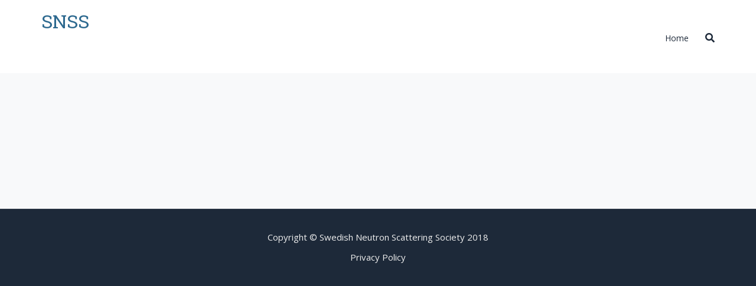

--- FILE ---
content_type: text/html; charset=UTF-8
request_url: https://snss.se/research/
body_size: 14930
content:
<!DOCTYPE html>
<html dir="ltr" lang="en-GB"
	prefix="og: https://ogp.me/ns#" >
<head>
<meta charset="UTF-8">
<meta name="viewport" content="width=device-width, initial-scale=1">
<link rel="profile" href="http://gmpg.org/xfn/11">

<script type="text/javascript" data-cookieconsent="ignore">
	window.dataLayer = window.dataLayer || [];

	function gtag() {
		dataLayer.push(arguments);
	}

	gtag("consent", "default", {
		ad_personalization: "denied",
		ad_storage: "denied",
		ad_user_data: "denied",
		analytics_storage: "denied",
		functionality_storage: "denied",
		personalization_storage: "denied",
		security_storage: "granted",
		wait_for_update: 500,
	});
	gtag("set", "ads_data_redaction", true);
	</script>
<script type="text/javascript"
		id="Cookiebot"
		src="https://consent.cookiebot.com/uc.js"
		data-implementation="wp"
		data-cbid="46f9de3b-0e56-4d2a-8111-c9d09c6dc985"
							data-blockingmode="auto"
	></script>
<title>Research - SNSS</title>

		<!-- All in One SEO 4.3.0 - aioseo.com -->
		<meta name="robots" content="max-image-preview:large" />
		<link rel="canonical" href="https://snss.se/research/" />
		<meta name="generator" content="All in One SEO (AIOSEO) 4.3.0 " />
		<meta property="og:locale" content="en_GB" />
		<meta property="og:site_name" content="SNSS - Website of the Swedish Neutron Scattering Society" />
		<meta property="og:type" content="article" />
		<meta property="og:title" content="Research - SNSS" />
		<meta property="og:url" content="https://snss.se/research/" />
		<meta property="article:published_time" content="2020-11-15T19:04:37+00:00" />
		<meta property="article:modified_time" content="2020-11-15T19:04:38+00:00" />
		<meta name="twitter:card" content="summary_large_image" />
		<meta name="twitter:title" content="Research - SNSS" />
		<script type="application/ld+json" class="aioseo-schema">
			{"@context":"https:\/\/schema.org","@graph":[{"@type":"BreadcrumbList","@id":"https:\/\/snss.se\/research\/#breadcrumblist","itemListElement":[{"@type":"ListItem","@id":"https:\/\/snss.se\/#listItem","position":1,"item":{"@type":"WebPage","@id":"https:\/\/snss.se\/","name":"Home","description":"In neutron scattering experiments, neutrons are fired at a nuclei of atoms in molecules and materials. When the uncharged particles collide with the sample material, they change direction \u2013 they scatter. This gives unique information on structure and dynamics of molecules and materials. Read more","url":"https:\/\/snss.se\/"},"nextItem":"https:\/\/snss.se\/research\/#listItem"},{"@type":"ListItem","@id":"https:\/\/snss.se\/research\/#listItem","position":2,"item":{"@type":"WebPage","@id":"https:\/\/snss.se\/research\/","name":"Research","url":"https:\/\/snss.se\/research\/"},"previousItem":"https:\/\/snss.se\/#listItem"}]},{"@type":"Organization","@id":"https:\/\/snss.se\/#organization","name":"SNSS","url":"https:\/\/snss.se\/"},{"@type":"WebPage","@id":"https:\/\/snss.se\/research\/#webpage","url":"https:\/\/snss.se\/research\/","name":"Research - SNSS","inLanguage":"en-GB","isPartOf":{"@id":"https:\/\/snss.se\/#website"},"breadcrumb":{"@id":"https:\/\/snss.se\/research\/#breadcrumblist"},"datePublished":"2020-11-15T19:04:37+01:00","dateModified":"2020-11-15T19:04:38+01:00"},{"@type":"WebSite","@id":"https:\/\/snss.se\/#website","url":"https:\/\/snss.se\/","name":"SNSS","description":"Website of the Swedish Neutron Scattering Society","inLanguage":"en-GB","publisher":{"@id":"https:\/\/snss.se\/#organization"}}]}
		</script>
		<!-- All in One SEO -->

<link rel='dns-prefetch' href='//fonts.googleapis.com' />
<link rel='dns-prefetch' href='//use.fontawesome.com' />
<link rel="alternate" type="application/rss+xml" title="SNSS &raquo; Feed" href="https://snss.se/feed/" />
<link rel="alternate" type="application/rss+xml" title="SNSS &raquo; Comments Feed" href="https://snss.se/comments/feed/" />
		<!-- This site uses the Google Analytics by MonsterInsights plugin v9.11.1 - Using Analytics tracking - https://www.monsterinsights.com/ -->
							<script src="//www.googletagmanager.com/gtag/js?id=G-5ZWVCTSPYQ"  data-cfasync="false" data-wpfc-render="false" type="text/javascript" async></script>
			<script data-cfasync="false" data-wpfc-render="false" type="text/javascript">
				var mi_version = '9.11.1';
				var mi_track_user = true;
				var mi_no_track_reason = '';
								var MonsterInsightsDefaultLocations = {"page_location":"https:\/\/snss.se\/research\/"};
								if ( typeof MonsterInsightsPrivacyGuardFilter === 'function' ) {
					var MonsterInsightsLocations = (typeof MonsterInsightsExcludeQuery === 'object') ? MonsterInsightsPrivacyGuardFilter( MonsterInsightsExcludeQuery ) : MonsterInsightsPrivacyGuardFilter( MonsterInsightsDefaultLocations );
				} else {
					var MonsterInsightsLocations = (typeof MonsterInsightsExcludeQuery === 'object') ? MonsterInsightsExcludeQuery : MonsterInsightsDefaultLocations;
				}

								var disableStrs = [
										'ga-disable-G-5ZWVCTSPYQ',
									];

				/* Function to detect opted out users */
				function __gtagTrackerIsOptedOut() {
					for (var index = 0; index < disableStrs.length; index++) {
						if (document.cookie.indexOf(disableStrs[index] + '=true') > -1) {
							return true;
						}
					}

					return false;
				}

				/* Disable tracking if the opt-out cookie exists. */
				if (__gtagTrackerIsOptedOut()) {
					for (var index = 0; index < disableStrs.length; index++) {
						window[disableStrs[index]] = true;
					}
				}

				/* Opt-out function */
				function __gtagTrackerOptout() {
					for (var index = 0; index < disableStrs.length; index++) {
						document.cookie = disableStrs[index] + '=true; expires=Thu, 31 Dec 2099 23:59:59 UTC; path=/';
						window[disableStrs[index]] = true;
					}
				}

				if ('undefined' === typeof gaOptout) {
					function gaOptout() {
						__gtagTrackerOptout();
					}
				}
								window.dataLayer = window.dataLayer || [];

				window.MonsterInsightsDualTracker = {
					helpers: {},
					trackers: {},
				};
				if (mi_track_user) {
					function __gtagDataLayer() {
						dataLayer.push(arguments);
					}

					function __gtagTracker(type, name, parameters) {
						if (!parameters) {
							parameters = {};
						}

						if (parameters.send_to) {
							__gtagDataLayer.apply(null, arguments);
							return;
						}

						if (type === 'event') {
														parameters.send_to = monsterinsights_frontend.v4_id;
							var hookName = name;
							if (typeof parameters['event_category'] !== 'undefined') {
								hookName = parameters['event_category'] + ':' + name;
							}

							if (typeof MonsterInsightsDualTracker.trackers[hookName] !== 'undefined') {
								MonsterInsightsDualTracker.trackers[hookName](parameters);
							} else {
								__gtagDataLayer('event', name, parameters);
							}
							
						} else {
							__gtagDataLayer.apply(null, arguments);
						}
					}

					__gtagTracker('js', new Date());
					__gtagTracker('set', {
						'developer_id.dZGIzZG': true,
											});
					if ( MonsterInsightsLocations.page_location ) {
						__gtagTracker('set', MonsterInsightsLocations);
					}
										__gtagTracker('config', 'G-5ZWVCTSPYQ', {"forceSSL":"true","link_attribution":"true"} );
										window.gtag = __gtagTracker;										(function () {
						/* https://developers.google.com/analytics/devguides/collection/analyticsjs/ */
						/* ga and __gaTracker compatibility shim. */
						var noopfn = function () {
							return null;
						};
						var newtracker = function () {
							return new Tracker();
						};
						var Tracker = function () {
							return null;
						};
						var p = Tracker.prototype;
						p.get = noopfn;
						p.set = noopfn;
						p.send = function () {
							var args = Array.prototype.slice.call(arguments);
							args.unshift('send');
							__gaTracker.apply(null, args);
						};
						var __gaTracker = function () {
							var len = arguments.length;
							if (len === 0) {
								return;
							}
							var f = arguments[len - 1];
							if (typeof f !== 'object' || f === null || typeof f.hitCallback !== 'function') {
								if ('send' === arguments[0]) {
									var hitConverted, hitObject = false, action;
									if ('event' === arguments[1]) {
										if ('undefined' !== typeof arguments[3]) {
											hitObject = {
												'eventAction': arguments[3],
												'eventCategory': arguments[2],
												'eventLabel': arguments[4],
												'value': arguments[5] ? arguments[5] : 1,
											}
										}
									}
									if ('pageview' === arguments[1]) {
										if ('undefined' !== typeof arguments[2]) {
											hitObject = {
												'eventAction': 'page_view',
												'page_path': arguments[2],
											}
										}
									}
									if (typeof arguments[2] === 'object') {
										hitObject = arguments[2];
									}
									if (typeof arguments[5] === 'object') {
										Object.assign(hitObject, arguments[5]);
									}
									if ('undefined' !== typeof arguments[1].hitType) {
										hitObject = arguments[1];
										if ('pageview' === hitObject.hitType) {
											hitObject.eventAction = 'page_view';
										}
									}
									if (hitObject) {
										action = 'timing' === arguments[1].hitType ? 'timing_complete' : hitObject.eventAction;
										hitConverted = mapArgs(hitObject);
										__gtagTracker('event', action, hitConverted);
									}
								}
								return;
							}

							function mapArgs(args) {
								var arg, hit = {};
								var gaMap = {
									'eventCategory': 'event_category',
									'eventAction': 'event_action',
									'eventLabel': 'event_label',
									'eventValue': 'event_value',
									'nonInteraction': 'non_interaction',
									'timingCategory': 'event_category',
									'timingVar': 'name',
									'timingValue': 'value',
									'timingLabel': 'event_label',
									'page': 'page_path',
									'location': 'page_location',
									'title': 'page_title',
									'referrer' : 'page_referrer',
								};
								for (arg in args) {
																		if (!(!args.hasOwnProperty(arg) || !gaMap.hasOwnProperty(arg))) {
										hit[gaMap[arg]] = args[arg];
									} else {
										hit[arg] = args[arg];
									}
								}
								return hit;
							}

							try {
								f.hitCallback();
							} catch (ex) {
							}
						};
						__gaTracker.create = newtracker;
						__gaTracker.getByName = newtracker;
						__gaTracker.getAll = function () {
							return [];
						};
						__gaTracker.remove = noopfn;
						__gaTracker.loaded = true;
						window['__gaTracker'] = __gaTracker;
					})();
									} else {
										console.log("");
					(function () {
						function __gtagTracker() {
							return null;
						}

						window['__gtagTracker'] = __gtagTracker;
						window['gtag'] = __gtagTracker;
					})();
									}
			</script>
							<!-- / Google Analytics by MonsterInsights -->
		<script type="text/javascript">
window._wpemojiSettings = {"baseUrl":"https:\/\/s.w.org\/images\/core\/emoji\/14.0.0\/72x72\/","ext":".png","svgUrl":"https:\/\/s.w.org\/images\/core\/emoji\/14.0.0\/svg\/","svgExt":".svg","source":{"concatemoji":"https:\/\/snss.se\/wp-includes\/js\/wp-emoji-release.min.js?ver=6.1.9"}};
/*! This file is auto-generated */
!function(e,a,t){var n,r,o,i=a.createElement("canvas"),p=i.getContext&&i.getContext("2d");function s(e,t){var a=String.fromCharCode,e=(p.clearRect(0,0,i.width,i.height),p.fillText(a.apply(this,e),0,0),i.toDataURL());return p.clearRect(0,0,i.width,i.height),p.fillText(a.apply(this,t),0,0),e===i.toDataURL()}function c(e){var t=a.createElement("script");t.src=e,t.defer=t.type="text/javascript",a.getElementsByTagName("head")[0].appendChild(t)}for(o=Array("flag","emoji"),t.supports={everything:!0,everythingExceptFlag:!0},r=0;r<o.length;r++)t.supports[o[r]]=function(e){if(p&&p.fillText)switch(p.textBaseline="top",p.font="600 32px Arial",e){case"flag":return s([127987,65039,8205,9895,65039],[127987,65039,8203,9895,65039])?!1:!s([55356,56826,55356,56819],[55356,56826,8203,55356,56819])&&!s([55356,57332,56128,56423,56128,56418,56128,56421,56128,56430,56128,56423,56128,56447],[55356,57332,8203,56128,56423,8203,56128,56418,8203,56128,56421,8203,56128,56430,8203,56128,56423,8203,56128,56447]);case"emoji":return!s([129777,127995,8205,129778,127999],[129777,127995,8203,129778,127999])}return!1}(o[r]),t.supports.everything=t.supports.everything&&t.supports[o[r]],"flag"!==o[r]&&(t.supports.everythingExceptFlag=t.supports.everythingExceptFlag&&t.supports[o[r]]);t.supports.everythingExceptFlag=t.supports.everythingExceptFlag&&!t.supports.flag,t.DOMReady=!1,t.readyCallback=function(){t.DOMReady=!0},t.supports.everything||(n=function(){t.readyCallback()},a.addEventListener?(a.addEventListener("DOMContentLoaded",n,!1),e.addEventListener("load",n,!1)):(e.attachEvent("onload",n),a.attachEvent("onreadystatechange",function(){"complete"===a.readyState&&t.readyCallback()})),(e=t.source||{}).concatemoji?c(e.concatemoji):e.wpemoji&&e.twemoji&&(c(e.twemoji),c(e.wpemoji)))}(window,document,window._wpemojiSettings);
</script>
<style type="text/css">
img.wp-smiley,
img.emoji {
	display: inline !important;
	border: none !important;
	box-shadow: none !important;
	height: 1em !important;
	width: 1em !important;
	margin: 0 0.07em !important;
	vertical-align: -0.1em !important;
	background: none !important;
	padding: 0 !important;
}
</style>
	<link rel='stylesheet' id='meteorite-bootstrap-css' href='https://usercontent.one/wp/snss.se/wp-content/themes/meteorite/assets/bootstrap/bootstrap.min.css?ver=1' type='text/css' media='all' />
<link rel='stylesheet' id='wp-block-library-css' href='https://snss.se/wp-includes/css/dist/block-library/style.min.css?ver=6.1.9' type='text/css' media='all' />
<link rel='stylesheet' id='nk-awb-css' href='https://usercontent.one/wp/snss.se/wp-content/plugins/advanced-backgrounds/assets/awb/awb.min.css?ver=1.10.0' type='text/css' media='all' />
<link rel='stylesheet' id='classic-theme-styles-css' href='https://snss.se/wp-includes/css/classic-themes.min.css?ver=1' type='text/css' media='all' />
<style id='global-styles-inline-css' type='text/css'>
body{--wp--preset--color--black: #000000;--wp--preset--color--cyan-bluish-gray: #abb8c3;--wp--preset--color--white: #ffffff;--wp--preset--color--pale-pink: #f78da7;--wp--preset--color--vivid-red: #cf2e2e;--wp--preset--color--luminous-vivid-orange: #ff6900;--wp--preset--color--luminous-vivid-amber: #fcb900;--wp--preset--color--light-green-cyan: #7bdcb5;--wp--preset--color--vivid-green-cyan: #00d084;--wp--preset--color--pale-cyan-blue: #8ed1fc;--wp--preset--color--vivid-cyan-blue: #0693e3;--wp--preset--color--vivid-purple: #9b51e0;--wp--preset--gradient--vivid-cyan-blue-to-vivid-purple: linear-gradient(135deg,rgba(6,147,227,1) 0%,rgb(155,81,224) 100%);--wp--preset--gradient--light-green-cyan-to-vivid-green-cyan: linear-gradient(135deg,rgb(122,220,180) 0%,rgb(0,208,130) 100%);--wp--preset--gradient--luminous-vivid-amber-to-luminous-vivid-orange: linear-gradient(135deg,rgba(252,185,0,1) 0%,rgba(255,105,0,1) 100%);--wp--preset--gradient--luminous-vivid-orange-to-vivid-red: linear-gradient(135deg,rgba(255,105,0,1) 0%,rgb(207,46,46) 100%);--wp--preset--gradient--very-light-gray-to-cyan-bluish-gray: linear-gradient(135deg,rgb(238,238,238) 0%,rgb(169,184,195) 100%);--wp--preset--gradient--cool-to-warm-spectrum: linear-gradient(135deg,rgb(74,234,220) 0%,rgb(151,120,209) 20%,rgb(207,42,186) 40%,rgb(238,44,130) 60%,rgb(251,105,98) 80%,rgb(254,248,76) 100%);--wp--preset--gradient--blush-light-purple: linear-gradient(135deg,rgb(255,206,236) 0%,rgb(152,150,240) 100%);--wp--preset--gradient--blush-bordeaux: linear-gradient(135deg,rgb(254,205,165) 0%,rgb(254,45,45) 50%,rgb(107,0,62) 100%);--wp--preset--gradient--luminous-dusk: linear-gradient(135deg,rgb(255,203,112) 0%,rgb(199,81,192) 50%,rgb(65,88,208) 100%);--wp--preset--gradient--pale-ocean: linear-gradient(135deg,rgb(255,245,203) 0%,rgb(182,227,212) 50%,rgb(51,167,181) 100%);--wp--preset--gradient--electric-grass: linear-gradient(135deg,rgb(202,248,128) 0%,rgb(113,206,126) 100%);--wp--preset--gradient--midnight: linear-gradient(135deg,rgb(2,3,129) 0%,rgb(40,116,252) 100%);--wp--preset--duotone--dark-grayscale: url('#wp-duotone-dark-grayscale');--wp--preset--duotone--grayscale: url('#wp-duotone-grayscale');--wp--preset--duotone--purple-yellow: url('#wp-duotone-purple-yellow');--wp--preset--duotone--blue-red: url('#wp-duotone-blue-red');--wp--preset--duotone--midnight: url('#wp-duotone-midnight');--wp--preset--duotone--magenta-yellow: url('#wp-duotone-magenta-yellow');--wp--preset--duotone--purple-green: url('#wp-duotone-purple-green');--wp--preset--duotone--blue-orange: url('#wp-duotone-blue-orange');--wp--preset--font-size--small: 13px;--wp--preset--font-size--medium: 20px;--wp--preset--font-size--large: 36px;--wp--preset--font-size--x-large: 42px;--wp--preset--spacing--20: 0.44rem;--wp--preset--spacing--30: 0.67rem;--wp--preset--spacing--40: 1rem;--wp--preset--spacing--50: 1.5rem;--wp--preset--spacing--60: 2.25rem;--wp--preset--spacing--70: 3.38rem;--wp--preset--spacing--80: 5.06rem;}:where(.is-layout-flex){gap: 0.5em;}body .is-layout-flow > .alignleft{float: left;margin-inline-start: 0;margin-inline-end: 2em;}body .is-layout-flow > .alignright{float: right;margin-inline-start: 2em;margin-inline-end: 0;}body .is-layout-flow > .aligncenter{margin-left: auto !important;margin-right: auto !important;}body .is-layout-constrained > .alignleft{float: left;margin-inline-start: 0;margin-inline-end: 2em;}body .is-layout-constrained > .alignright{float: right;margin-inline-start: 2em;margin-inline-end: 0;}body .is-layout-constrained > .aligncenter{margin-left: auto !important;margin-right: auto !important;}body .is-layout-constrained > :where(:not(.alignleft):not(.alignright):not(.alignfull)){max-width: var(--wp--style--global--content-size);margin-left: auto !important;margin-right: auto !important;}body .is-layout-constrained > .alignwide{max-width: var(--wp--style--global--wide-size);}body .is-layout-flex{display: flex;}body .is-layout-flex{flex-wrap: wrap;align-items: center;}body .is-layout-flex > *{margin: 0;}:where(.wp-block-columns.is-layout-flex){gap: 2em;}.has-black-color{color: var(--wp--preset--color--black) !important;}.has-cyan-bluish-gray-color{color: var(--wp--preset--color--cyan-bluish-gray) !important;}.has-white-color{color: var(--wp--preset--color--white) !important;}.has-pale-pink-color{color: var(--wp--preset--color--pale-pink) !important;}.has-vivid-red-color{color: var(--wp--preset--color--vivid-red) !important;}.has-luminous-vivid-orange-color{color: var(--wp--preset--color--luminous-vivid-orange) !important;}.has-luminous-vivid-amber-color{color: var(--wp--preset--color--luminous-vivid-amber) !important;}.has-light-green-cyan-color{color: var(--wp--preset--color--light-green-cyan) !important;}.has-vivid-green-cyan-color{color: var(--wp--preset--color--vivid-green-cyan) !important;}.has-pale-cyan-blue-color{color: var(--wp--preset--color--pale-cyan-blue) !important;}.has-vivid-cyan-blue-color{color: var(--wp--preset--color--vivid-cyan-blue) !important;}.has-vivid-purple-color{color: var(--wp--preset--color--vivid-purple) !important;}.has-black-background-color{background-color: var(--wp--preset--color--black) !important;}.has-cyan-bluish-gray-background-color{background-color: var(--wp--preset--color--cyan-bluish-gray) !important;}.has-white-background-color{background-color: var(--wp--preset--color--white) !important;}.has-pale-pink-background-color{background-color: var(--wp--preset--color--pale-pink) !important;}.has-vivid-red-background-color{background-color: var(--wp--preset--color--vivid-red) !important;}.has-luminous-vivid-orange-background-color{background-color: var(--wp--preset--color--luminous-vivid-orange) !important;}.has-luminous-vivid-amber-background-color{background-color: var(--wp--preset--color--luminous-vivid-amber) !important;}.has-light-green-cyan-background-color{background-color: var(--wp--preset--color--light-green-cyan) !important;}.has-vivid-green-cyan-background-color{background-color: var(--wp--preset--color--vivid-green-cyan) !important;}.has-pale-cyan-blue-background-color{background-color: var(--wp--preset--color--pale-cyan-blue) !important;}.has-vivid-cyan-blue-background-color{background-color: var(--wp--preset--color--vivid-cyan-blue) !important;}.has-vivid-purple-background-color{background-color: var(--wp--preset--color--vivid-purple) !important;}.has-black-border-color{border-color: var(--wp--preset--color--black) !important;}.has-cyan-bluish-gray-border-color{border-color: var(--wp--preset--color--cyan-bluish-gray) !important;}.has-white-border-color{border-color: var(--wp--preset--color--white) !important;}.has-pale-pink-border-color{border-color: var(--wp--preset--color--pale-pink) !important;}.has-vivid-red-border-color{border-color: var(--wp--preset--color--vivid-red) !important;}.has-luminous-vivid-orange-border-color{border-color: var(--wp--preset--color--luminous-vivid-orange) !important;}.has-luminous-vivid-amber-border-color{border-color: var(--wp--preset--color--luminous-vivid-amber) !important;}.has-light-green-cyan-border-color{border-color: var(--wp--preset--color--light-green-cyan) !important;}.has-vivid-green-cyan-border-color{border-color: var(--wp--preset--color--vivid-green-cyan) !important;}.has-pale-cyan-blue-border-color{border-color: var(--wp--preset--color--pale-cyan-blue) !important;}.has-vivid-cyan-blue-border-color{border-color: var(--wp--preset--color--vivid-cyan-blue) !important;}.has-vivid-purple-border-color{border-color: var(--wp--preset--color--vivid-purple) !important;}.has-vivid-cyan-blue-to-vivid-purple-gradient-background{background: var(--wp--preset--gradient--vivid-cyan-blue-to-vivid-purple) !important;}.has-light-green-cyan-to-vivid-green-cyan-gradient-background{background: var(--wp--preset--gradient--light-green-cyan-to-vivid-green-cyan) !important;}.has-luminous-vivid-amber-to-luminous-vivid-orange-gradient-background{background: var(--wp--preset--gradient--luminous-vivid-amber-to-luminous-vivid-orange) !important;}.has-luminous-vivid-orange-to-vivid-red-gradient-background{background: var(--wp--preset--gradient--luminous-vivid-orange-to-vivid-red) !important;}.has-very-light-gray-to-cyan-bluish-gray-gradient-background{background: var(--wp--preset--gradient--very-light-gray-to-cyan-bluish-gray) !important;}.has-cool-to-warm-spectrum-gradient-background{background: var(--wp--preset--gradient--cool-to-warm-spectrum) !important;}.has-blush-light-purple-gradient-background{background: var(--wp--preset--gradient--blush-light-purple) !important;}.has-blush-bordeaux-gradient-background{background: var(--wp--preset--gradient--blush-bordeaux) !important;}.has-luminous-dusk-gradient-background{background: var(--wp--preset--gradient--luminous-dusk) !important;}.has-pale-ocean-gradient-background{background: var(--wp--preset--gradient--pale-ocean) !important;}.has-electric-grass-gradient-background{background: var(--wp--preset--gradient--electric-grass) !important;}.has-midnight-gradient-background{background: var(--wp--preset--gradient--midnight) !important;}.has-small-font-size{font-size: var(--wp--preset--font-size--small) !important;}.has-medium-font-size{font-size: var(--wp--preset--font-size--medium) !important;}.has-large-font-size{font-size: var(--wp--preset--font-size--large) !important;}.has-x-large-font-size{font-size: var(--wp--preset--font-size--x-large) !important;}
.wp-block-navigation a:where(:not(.wp-element-button)){color: inherit;}
:where(.wp-block-columns.is-layout-flex){gap: 2em;}
.wp-block-pullquote{font-size: 1.5em;line-height: 1.6;}
</style>
<link rel='stylesheet' id='contact-form-7-css' href='https://usercontent.one/wp/snss.se/wp-content/plugins/contact-form-7/includes/css/styles.css?ver=5.7.3' type='text/css' media='all' />
<link rel='stylesheet' id='siteorigin-panels-front-css' href='https://usercontent.one/wp/snss.se/wp-content/plugins/siteorigin-panels/css/front-flex.min.css?ver=2.20.4' type='text/css' media='all' />
<link rel='stylesheet' id='ppress-frontend-css' href='https://usercontent.one/wp/snss.se/wp-content/plugins/wp-user-avatar/assets/css/frontend.min.css?ver=4.4.1' type='text/css' media='all' />
<link rel='stylesheet' id='ppress-flatpickr-css' href='https://usercontent.one/wp/snss.se/wp-content/plugins/wp-user-avatar/assets/flatpickr/flatpickr.min.css?ver=4.4.1' type='text/css' media='all' />
<link rel='stylesheet' id='ppress-select2-css' href='https://usercontent.one/wp/snss.se/wp-content/plugins/wp-user-avatar/assets/select2/select2.min.css?ver=6.1.9' type='text/css' media='all' />
<link rel='stylesheet' id='mc4wp-form-themes-css' href='https://usercontent.one/wp/snss.se/wp-content/plugins/mailchimp-for-wp/assets/css/form-themes.css?ver=4.9.0' type='text/css' media='all' />
<link crossorigin="anonymous" rel='stylesheet' id='meteorite-fonts-css' href='https://fonts.googleapis.com/css?family=Roboto+Slab%7COpen+Sans%3A400%2C400italic%2C700%2C700italic' type='text/css' media='all' />
<link rel='stylesheet' id='meteorite-style-css' href='https://usercontent.one/wp/snss.se/wp-content/themes/meteorite/style.css?ver=20230117' type='text/css' media='all' />
<style id='meteorite-style-inline-css' type='text/css'>
.site-content { padding-top:50px; }
.site-content { padding-bottom:70px; }
.single-projects .post-meta { display: none; }
@media only screen and (min-width: 992px) { .has-header #masthead.above:not(.above-solid) .topbar, .has-header #masthead.above:not(.above-solid) .nav-container { background-color: transparent; } }
.has-header #masthead { position: absolute; top: 0; width: 100%; z-index: 750; }
.nav-container.floated.fixed #main-nav > ul > li > a, .nav-container.floated.fixed #main-nav .search-wrapper i { padding: 20px 0; }
.nav-container.floated.fixed .logo-container a img { max-height: 40px; }
.nav-container.floated .site-description { height: 0; opacity: 0; visibility: hidden; }
input[type='button'], input[type='reset'], input[type='submit'], h1, h2, h3, h4, h5, h6, #main-nav ul li a, .meteorite-projects .project-title, .meteorite-testimonials .name, .meteorite-button, .terra-button, .meteorite-tabs .nav-tabs > li > a, .meteorite-team .team-content .name, .parallax-text .header-image-heading, .site-title, .site-title a { font-family:'Roboto Slab', serif;}
body { font-family:'Open Sans', Helvetica, Arial, sans-serif!important;}
#main-nav ul li a, .search-wrapper i { font-size:16px; }
body { color:#1d2939}
a, .about-the-author .byline a:focus, .about-the-author .byline a:hover, .comment-author a:hover, .comment-metadata a:hover, .entry-meta a:hover, #footer-nav li a:hover, i, button:focus, button:hover, input[type='button']:focus, input[type='button']:hover, input[type='reset']:focus, input[type='reset']:hover, input[type='submit']:focus, input[type='submit']:hover, .searchsubmit:focus, .searchsubmit:hover, #main-nav li a:focus, #main-nav li a:hover, .nav-container.fixed #main-nav > ul > li > a:focus, .nav-container.fixed #main-nav > ul > li > a:hover, .nav-container.fixed #main-nav > ul > li > div > a:focus, .nav-container.fixed #main-nav > ul > li > div > a:hover, #mobile-menu li a:focus, #mobile-menu li a:hover, .meteorite-contact-info a:focus, .meteorite-contact-info a:hover, .meteorite-button:focus, .meteorite-button:hover, .meteorite-button.border, .meteorite-pricing-table.style-1:hover .plan-price, .featured-plan .plan-price, .meteorite-pricing-table.style-3 .featured-plan-ribbon::after, .meteorite-post-tabs-widget .news-list li .post-holder a:focus, .meteorite-post-tabs-widget .news-list li .post-holder a:hover, .meteorite-projects-carousel .project-type-excerpt .project-title:focus, .meteorite-projects .project-type-excerpt .project-title:focus, .meteorite-projects-carousel .project-type-excerpt .project-title:hover, .meteorite-projects .project-type-excerpt .project-title:hover, .meteorite-social-media a:focus, .meteorite-social-media a:hover, .meteorite-social-media.border-square li a:focus, .meteorite-social-media.border-rounded li a:focus, .meteorite-social-media.border-round li a:focus, .meteorite-social-media.border-square li a:hover, .meteorite-social-media.border-rounded li a:hover, .meteorite-social-media.border-round li a:hover, .meteorite-tabs-widget .news-list li .post-holder a:hover, .meteorite-team .team-social .social-icons a:focus, .meteorite-team .team-social .social-icons a:hover, .meteorite-team .team-content .name, .meteorite-text-with-icon .icon, .meteorite-text-with-icon .title a:focus, .meteorite-text-with-icon .title a:hover, .meteorite-text-with-icon .type-icon-above.hover-effect:hover .icon.border-none, .meteorite-text-with-icon .type-small-icon-above.hover-effect:hover .icon.border-none, .meteorite-text-with-icon .type-large-icon-above.hover-effect:hover .icon.border-none, .meteorite-text-with-icon .type-icon-left.hover-effect:hover .icon.border-none, .post-meta a:focus, .post-meta a:hover, .project-filter li a:focus, .project-filter li:hover a, .project-filter li a.active, .project-type-excerpt .project-title:hover, .read-more a:hover, #search-fullscreen .overlay-search .overlay-search-close button:hover, #search-fullscreen .overlay-search .overlay-search-close button:focus, .single-meta a:hover, .search-wrapper .search-button:hover i, .upbutton:focus i, .upbutton:hover i, .terra-button:focus, .terra-button:hover, .terra-button.border, .topbar .contact-field span a:focus, .topbar .contact-field span a:hover, .widget-area a:focus, .widget-area a:hover, .woocommerce-info::before { color:#7bb928}
button, input[type='button'], input[type='reset'], input[type='submit'], .meteorite-button, .meteorite-button.border:focus, .meteorite-button.border:hover, .meteorite-pricing-table.style-2:hover .plan-price, .meteorite-pricing-table.style-2.featured-plan .plan-price, .meteorite-pricing-table.style-3:hover .plan-header, .meteorite-pricing-table.style-3.featured-plan .plan-header, .featured-plan-ribbon, .meteorite-projects-carousel .project-pop::before, .meteorite-projects .project-pop::before, .meteorite-projects-carousel .project-type-reveal-title .project-title-wrap, .meteorite-projects .project-type-reveal-title .project-title-wrap, .meteorite-team .social-icons a, .meteorite-text-with-icon .type-icon-above.hover-effect:hover .icon, .meteorite-text-with-icon .type-small-icon-above.hover-effect:hover .icon, .meteorite-text-with-icon .type-large-icon-above.hover-effect:hover .icon, .meteorite-text-with-icon .type-icon-left.hover-effect:hover .icon, .owl-theme .owl-controls .owl-page span, .posts-navigation .current, #preloader .preloader-type-wave .spinner > div, #preloader .preloader-type-dots .spinner > div, .project-single-nav i:hover, .terra-button, .terra-button.border:focus, .terra-button.border:hover, .seperator::after, .skill-bar-fill, .upbutton { background-color:#7bb928}
.border-square, .border-rounded, .border-round, input[type='search']:focus, button, input[type='button'], input[type='reset'], input[type='submit'], button:focus, input[type='button']:focus, input[type='reset']:focus, input[type='submit']:focus, button:hover, input[type='button']:hover, input[type='reset']:hover, input[type='submit']:hover, input[type='search']:focus, input[type='search']:hover, .meteorite-button, .meteorite-button:focus, .meteorite-button:hover, .meteorite-button.border, .meteorite-button.border:focus, .meteorite-button.border:hover, .posts-navigation .current, .posts-navigation .current, .project-single-nav i:hover, .terra-button, .terra-button:focus, .terra-button:hover, .terra-button.border, .terra-button.border:focus, .terra-button.border:hover, .upbutton:focus, .upbutton:hover { border-color:#7bb928}
#main-nav ul ul, #preloader .preloader-type-circles .spinner, #preloader .preloader-type-circles .spinner::before, #preloader .preloader-type-circles .spinner::after, .woocommerce-info { border-top-color:#7bb928}
.meteorite-text-with-icon .type-hexagon .svg-container.text-with-icon-svg, .meteorite-text-with-icon .type-hexagon-left .svg-container.text-with-icon-svg { fill: #7bb928}
.site-title a { color:#2d698f}
.site-description { color:#ffffff}
@media only screen and (min-width: 1025px) { .nav-container.fixed .site-title a { color:#2d698f} }
@media only screen and (min-width: 1025px) { .nav-container.fixed .site-description { color:#ffffff} }
.topbar { background-color:#202529}
.topbar .claim-field span, .topbar .contact-field span, .topbar .contact-field span a, .topbar .social-nav ul li a, .topbar .topbar-nav li a { color:#ffffff}
.nav-container { background-color:#ffffff}
@media only screen and (min-width: 1025px) { #masthead .nav-container.fixed { background-color:#ffffff !important; } }
#mobile-menu { background-color:#1d2939}
.btn-menu.classic i, #main-nav ul li a { color:#1d2939}
.btn-menu.fancy span, .btn-menu.fancy span::before, .btn-menu.fancy span::after { background-color:#1d2939}
.nav-container.fixed .btn-menu.classic i, .nav-container.fixed #main-nav > ul > li > a, .nav-container.fixed #main-nav > ul > li > div > a { color:#1d2939}
.nav-container.fixed .btn-menu.fancy span, .nav-container.fixed .btn-menu.fancy span::before, .nav-container.fixed .btn-menu.fancy span::after { background-color:#1d2939}
#main-nav ul ul li a { color:#1d2939}
#main-nav .sub-menu { background-color:#ffffff}
#mobile-menu ul li a, .btn-submenu::before { color:#ffffff}
.parallax-text .header-image-heading, .parallax-text .header-image-text { color:#2d698f}
.titlebar { background-color:#2d698f}
.titlebar { color:#ffffff}
.footer-widgets { background-color:#1d2939}
.footer-widgets, .footer-widgets a, .footer-widgets caption, .footer-widgets .widget-title, .footer-widgets .widget_recent_entries ul li::before, .footer-widgets .widget_recent_comments ul li::before, .footer-widgets .widget_archive ul li::before, .footer-widgets .widget_categories ul li::before, .footer-widgets .widget_meta ul li::before, .footer-widgets .widget_pages ul li::before, .footer-widgets .widget_nav_menu div ul li::before, .footer-widgets .widget_product_categories ul li::before { color:#eeeeee}
.site-footer { background-color:#1d2939}
.site-footer, .site-footer a { color:#eeeeee}
.header-image .overlay { background-color:#000000}
#colophon .col-md-6 { float: none; margin-bottom: 10px; margin-top: 10px; text-align: center; width: 100%; }
#colophon #footer-nav { float: none; }
#colophon .privacy-link { display: block; float: none; padding: 10px 20px; text-align: center; }
.nav-container, #mobile-menu, .topbar, .topbar .topbar-nav li a, .topbar .topbar-nav-left ul li a, #main-nav .mega-menu > ul > li > a { border-color:rgba(255,255,255,0.1)}
.meteorite-text-with-icon .type-icon-above.hover-effect:hover .icon, .meteorite-text-with-icon .type-small-icon-above.hover-effect:hover .icon, .meteorite-text-with-icon .type-large-icon-above.hover-effect:hover .icon, .meteorite-text-with-icon .type-icon-left.hover-effect:hover .icon { box-shadow: 0 0 0 5px rgba(123,185,40,0.5);}

</style>
<link rel='stylesheet' id='font-awesome-css' href='https://usercontent.one/wp/snss.se/wp-content/themes/meteorite/fonts/font-awesome.min.css?ver=6.1.9' type='text/css' media='all' />
<link rel='stylesheet' id='meteorite-owlcarousel-css' href='https://usercontent.one/wp/snss.se/wp-content/themes/meteorite/assets/owlcarousel/owl.transitions.css?ver=1' type='text/css' media='all' />
<link rel='stylesheet' id='slb_core-css' href='https://usercontent.one/wp/snss.se/wp-content/plugins/simple-lightbox/client/css/app.css?ver=2.9.3' type='text/css' media='all' />
<link crossorigin="anonymous" rel='stylesheet' id='font-awesome-official-css' href='https://use.fontawesome.com/releases/v5.15.1/css/all.css' type='text/css' media='all' integrity="sha384-vp86vTRFVJgpjF9jiIGPEEqYqlDwgyBgEF109VFjmqGmIY/Y4HV4d3Gp2irVfcrp" crossorigin="anonymous" />
<link rel='stylesheet' id='bfa-font-awesome-css' href='https://use.fontawesome.com/releases/v5.15.4/css/all.css?ver=2.0.2' type='text/css' media='all' />
<link rel='stylesheet' id='bfa-font-awesome-v4-shim-css' href='https://use.fontawesome.com/releases/v5.15.4/css/v4-shims.css?ver=2.0.2' type='text/css' media='all' />
<style id='bfa-font-awesome-v4-shim-inline-css' type='text/css'>

			@font-face {
				font-family: 'FontAwesome';
				src: url('https://use.fontawesome.com/releases/v5.15.4/webfonts/fa-brands-400.eot'),
				url('https://use.fontawesome.com/releases/v5.15.4/webfonts/fa-brands-400.eot?#iefix') format('embedded-opentype'),
				url('https://use.fontawesome.com/releases/v5.15.4/webfonts/fa-brands-400.woff2') format('woff2'),
				url('https://use.fontawesome.com/releases/v5.15.4/webfonts/fa-brands-400.woff') format('woff'),
				url('https://use.fontawesome.com/releases/v5.15.4/webfonts/fa-brands-400.ttf') format('truetype'),
				url('https://use.fontawesome.com/releases/v5.15.4/webfonts/fa-brands-400.svg#fontawesome') format('svg');
			}

			@font-face {
				font-family: 'FontAwesome';
				src: url('https://use.fontawesome.com/releases/v5.15.4/webfonts/fa-solid-900.eot'),
				url('https://use.fontawesome.com/releases/v5.15.4/webfonts/fa-solid-900.eot?#iefix') format('embedded-opentype'),
				url('https://use.fontawesome.com/releases/v5.15.4/webfonts/fa-solid-900.woff2') format('woff2'),
				url('https://use.fontawesome.com/releases/v5.15.4/webfonts/fa-solid-900.woff') format('woff'),
				url('https://use.fontawesome.com/releases/v5.15.4/webfonts/fa-solid-900.ttf') format('truetype'),
				url('https://use.fontawesome.com/releases/v5.15.4/webfonts/fa-solid-900.svg#fontawesome') format('svg');
			}

			@font-face {
				font-family: 'FontAwesome';
				src: url('https://use.fontawesome.com/releases/v5.15.4/webfonts/fa-regular-400.eot'),
				url('https://use.fontawesome.com/releases/v5.15.4/webfonts/fa-regular-400.eot?#iefix') format('embedded-opentype'),
				url('https://use.fontawesome.com/releases/v5.15.4/webfonts/fa-regular-400.woff2') format('woff2'),
				url('https://use.fontawesome.com/releases/v5.15.4/webfonts/fa-regular-400.woff') format('woff'),
				url('https://use.fontawesome.com/releases/v5.15.4/webfonts/fa-regular-400.ttf') format('truetype'),
				url('https://use.fontawesome.com/releases/v5.15.4/webfonts/fa-regular-400.svg#fontawesome') format('svg');
				unicode-range: U+F004-F005,U+F007,U+F017,U+F022,U+F024,U+F02E,U+F03E,U+F044,U+F057-F059,U+F06E,U+F070,U+F075,U+F07B-F07C,U+F080,U+F086,U+F089,U+F094,U+F09D,U+F0A0,U+F0A4-F0A7,U+F0C5,U+F0C7-F0C8,U+F0E0,U+F0EB,U+F0F3,U+F0F8,U+F0FE,U+F111,U+F118-F11A,U+F11C,U+F133,U+F144,U+F146,U+F14A,U+F14D-F14E,U+F150-F152,U+F15B-F15C,U+F164-F165,U+F185-F186,U+F191-F192,U+F1AD,U+F1C1-F1C9,U+F1CD,U+F1D8,U+F1E3,U+F1EA,U+F1F6,U+F1F9,U+F20A,U+F247-F249,U+F24D,U+F254-F25B,U+F25D,U+F267,U+F271-F274,U+F279,U+F28B,U+F28D,U+F2B5-F2B6,U+F2B9,U+F2BB,U+F2BD,U+F2C1-F2C2,U+F2D0,U+F2D2,U+F2DC,U+F2ED,U+F328,U+F358-F35B,U+F3A5,U+F3D1,U+F410,U+F4AD;
			}
		
</style>
<link crossorigin="anonymous" rel='stylesheet' id='font-awesome-official-v4shim-css' href='https://use.fontawesome.com/releases/v5.15.1/css/v4-shims.css' type='text/css' media='all' integrity="sha384-WCuYjm/u5NsK4s/NfnJeHuMj6zzN2HFyjhBu/SnZJj7eZ6+ds4zqIM3wYgL59Clf" crossorigin="anonymous" />
<style id='font-awesome-official-v4shim-inline-css' type='text/css'>
@font-face {
font-family: "FontAwesome";
font-display: block;
src: url("https://use.fontawesome.com/releases/v5.15.1/webfonts/fa-brands-400.eot"),
		url("https://use.fontawesome.com/releases/v5.15.1/webfonts/fa-brands-400.eot?#iefix") format("embedded-opentype"),
		url("https://use.fontawesome.com/releases/v5.15.1/webfonts/fa-brands-400.woff2") format("woff2"),
		url("https://use.fontawesome.com/releases/v5.15.1/webfonts/fa-brands-400.woff") format("woff"),
		url("https://use.fontawesome.com/releases/v5.15.1/webfonts/fa-brands-400.ttf") format("truetype"),
		url("https://use.fontawesome.com/releases/v5.15.1/webfonts/fa-brands-400.svg#fontawesome") format("svg");
}

@font-face {
font-family: "FontAwesome";
font-display: block;
src: url("https://use.fontawesome.com/releases/v5.15.1/webfonts/fa-solid-900.eot"),
		url("https://use.fontawesome.com/releases/v5.15.1/webfonts/fa-solid-900.eot?#iefix") format("embedded-opentype"),
		url("https://use.fontawesome.com/releases/v5.15.1/webfonts/fa-solid-900.woff2") format("woff2"),
		url("https://use.fontawesome.com/releases/v5.15.1/webfonts/fa-solid-900.woff") format("woff"),
		url("https://use.fontawesome.com/releases/v5.15.1/webfonts/fa-solid-900.ttf") format("truetype"),
		url("https://use.fontawesome.com/releases/v5.15.1/webfonts/fa-solid-900.svg#fontawesome") format("svg");
}

@font-face {
font-family: "FontAwesome";
font-display: block;
src: url("https://use.fontawesome.com/releases/v5.15.1/webfonts/fa-regular-400.eot"),
		url("https://use.fontawesome.com/releases/v5.15.1/webfonts/fa-regular-400.eot?#iefix") format("embedded-opentype"),
		url("https://use.fontawesome.com/releases/v5.15.1/webfonts/fa-regular-400.woff2") format("woff2"),
		url("https://use.fontawesome.com/releases/v5.15.1/webfonts/fa-regular-400.woff") format("woff"),
		url("https://use.fontawesome.com/releases/v5.15.1/webfonts/fa-regular-400.ttf") format("truetype"),
		url("https://use.fontawesome.com/releases/v5.15.1/webfonts/fa-regular-400.svg#fontawesome") format("svg");
unicode-range: U+F004-F005,U+F007,U+F017,U+F022,U+F024,U+F02E,U+F03E,U+F044,U+F057-F059,U+F06E,U+F070,U+F075,U+F07B-F07C,U+F080,U+F086,U+F089,U+F094,U+F09D,U+F0A0,U+F0A4-F0A7,U+F0C5,U+F0C7-F0C8,U+F0E0,U+F0EB,U+F0F3,U+F0F8,U+F0FE,U+F111,U+F118-F11A,U+F11C,U+F133,U+F144,U+F146,U+F14A,U+F14D-F14E,U+F150-F152,U+F15B-F15C,U+F164-F165,U+F185-F186,U+F191-F192,U+F1AD,U+F1C1-F1C9,U+F1CD,U+F1D8,U+F1E3,U+F1EA,U+F1F6,U+F1F9,U+F20A,U+F247-F249,U+F24D,U+F254-F25B,U+F25D,U+F267,U+F271-F274,U+F279,U+F28B,U+F28D,U+F2B5-F2B6,U+F2B9,U+F2BB,U+F2BD,U+F2C1-F2C2,U+F2D0,U+F2D2,U+F2DC,U+F2ED,U+F328,U+F358-F35B,U+F3A5,U+F3D1,U+F410,U+F4AD;
}
</style>
<script type='text/javascript' src='https://usercontent.one/wp/snss.se/wp-content/plugins/google-analytics-for-wordpress/assets/js/frontend-gtag.min.js?ver=9.11.1' id='monsterinsights-frontend-script-js'></script>
<script data-cfasync="false" data-wpfc-render="false" type="text/javascript" id='monsterinsights-frontend-script-js-extra'>/* <![CDATA[ */
var monsterinsights_frontend = {"js_events_tracking":"true","download_extensions":"doc,pdf,ppt,zip,xls,docx,pptx,xlsx","inbound_paths":"[{\"path\":\"\\\/go\\\/\",\"label\":\"affiliate\"},{\"path\":\"\\\/recommend\\\/\",\"label\":\"affiliate\"}]","home_url":"https:\/\/snss.se","hash_tracking":"false","v4_id":"G-5ZWVCTSPYQ"};/* ]]> */
</script>
<script type='text/javascript' src='https://snss.se/wp-includes/js/jquery/jquery.min.js?ver=3.6.1' id='jquery-core-js'></script>
<script type='text/javascript' src='https://snss.se/wp-includes/js/jquery/jquery-migrate.min.js?ver=3.3.2' id='jquery-migrate-js'></script>
<script type='text/javascript' src='https://usercontent.one/wp/snss.se/wp-content/plugins/wp-user-avatar/assets/flatpickr/flatpickr.min.js?ver=4.4.1' id='ppress-flatpickr-js'></script>
<script type='text/javascript' src='https://usercontent.one/wp/snss.se/wp-content/plugins/wp-user-avatar/assets/select2/select2.min.js?ver=4.4.1' id='ppress-select2-js'></script>
<link rel="https://api.w.org/" href="https://snss.se/wp-json/" /><link rel="alternate" type="application/json" href="https://snss.se/wp-json/wp/v2/pages/30576" /><link rel="EditURI" type="application/rsd+xml" title="RSD" href="https://snss.se/xmlrpc.php?rsd" />
<link rel="wlwmanifest" type="application/wlwmanifest+xml" href="https://snss.se/wp-includes/wlwmanifest.xml" />
<meta name="generator" content="WordPress 6.1.9" />
<link rel='shortlink' href='https://snss.se/?p=30576' />
<link rel="alternate" type="application/json+oembed" href="https://snss.se/wp-json/oembed/1.0/embed?url=https%3A%2F%2Fsnss.se%2Fresearch%2F" />
<link rel="alternate" type="text/xml+oembed" href="https://snss.se/wp-json/oembed/1.0/embed?url=https%3A%2F%2Fsnss.se%2Fresearch%2F&#038;format=xml" />
<style type="text/css" id="custom-background-css">
body.custom-background { background-color: #f8f9fa; }
</style>
	<!-- There is no amphtml version available for this URL. -->                <style type="text/css" media="all"
                       id="siteorigin-panels-layouts-head">/* Layout 30576 */ #pgc-30576-0-0 { width:100%;width:calc(100% - ( 0 * 20px ) ) } #pl-30576 .so-panel , #pl-30576 .so-panel:last-of-type { margin-bottom:0px } @media (max-width:780px){ #pg-30576-0.panel-no-style, #pg-30576-0.panel-has-style > .panel-row-style, #pg-30576-0 { -webkit-flex-direction:column;-ms-flex-direction:column;flex-direction:column } #pg-30576-0 > .panel-grid-cell , #pg-30576-0 > .panel-row-style > .panel-grid-cell { width:100%;margin-right:0 } #pl-30576 .panel-grid-cell { padding:0 } #pl-30576 .panel-grid .panel-grid-cell-empty { display:none } #pl-30576 .panel-grid .panel-grid-cell-mobile-last { margin-bottom:0px }  } </style><link rel="icon" href="https://usercontent.one/wp/snss.se/wp-content/uploads/2018/02/cropped-snss-1-32x32.png" sizes="32x32" />
<link rel="icon" href="https://usercontent.one/wp/snss.se/wp-content/uploads/2018/02/cropped-snss-1-192x192.png" sizes="192x192" />
<link rel="apple-touch-icon" href="https://usercontent.one/wp/snss.se/wp-content/uploads/2018/02/cropped-snss-1-180x180.png" />
<meta name="msapplication-TileImage" content="https://usercontent.one/wp/snss.se/wp-content/uploads/2018/02/cropped-snss-1-270x270.png" />
		<style type="text/css" id="wp-custom-css">
			.overlay {
	opacity: 0.4;
}

.avatar img {
	width: 140px;
}

#pg-w5f46f33172ef9-2.panel-has-style > .panel-row-style{
	padding-bottom:0px !important;
}

.siteorigin-panels-stretch.meteorite-parallax.panel-row-style.panel-row-style-for-7952-4{
	padding-top:0px !important;
	padding-bottom:50px !important;
} /* 0 padding below the board, documents, membership */

.meteorite-parallax.panel-row-style.panel-row-style-for-w5f70d42485aa1-2{
	padding-bottom:0px !important;
} /* 0 join the society p */

.siteorigin-panels-stretch.meteorite-parallax.panel-row-style.panel-row-style-for-7952-2{
	padding-top:0px !important;
	padding-bottom:0px !important;
} /* 0 what is snss p */

.siteorigin-panels-stretch.meteorite-parallax.panel-row-style.panel-row-style-for-7952-3{
	padding-top:0px !important;
	padding-bottom:0px !important;
} /* 0 padding below the board, documents, membership */

.siteorigin-panels-stretch.meteorite-parallax.panel-row-style.panel-row-style-for-7952-8{
	padding-top:50px !important;
} /*  "intesrted in neutron scattering?" */

.siteorigin-panels-stretch.meteorite-parallax.panel-row-style.panel-row-style-for-7952-9{
	padding-top:0px !important;
	padding-bottom:0px !important;
}/*  "intesrted in neutron scattering?" */

.siteorigin-panels-stretch.meteorite-parallax.panel-row-style.panel-row-style-for-7952-11{
		padding-top:50px !important;
}/*  above research" */

.siteorigin-panels-stretch.meteorite-parallax.panel-row-style.panel-row-style-for-7952-12{
	padding-bottom:0px !important;
}/*  below research" */

.siteorigin-panels-stretch.meteorite-parallax.panel-row-style.panel-row-style-for-7952-14{
	padding-top:50px !important;
}/*  above news&events */

.siteorigin-panels-stretch.meteorite-parallax.panel-row-style.panel-row-style-for-7952-15{
	padding-top:70px !important;
}/* above latest news & events" */

#main-nav ul li a {
	font-family: 'Open Sans', sans-serif; 
	font-size: 14px;
}

.nav-placeholder, .nav-container {
	background-color: #fff;
}

.team-content .excerpt p {
	font-size: 16px;
	line-height: 1.4;
	width: 85%;
	margin: 0 auto 10px auto;
}

.prev-next {
	display: flex;
	justify-content: space-between;
}

.simple-link {
	border-bottom: 0px;
	padding-left: 10px;
	
}

.type-icon-left i {
	font-size: 55px;
}

.type-icon-left h3.title {
	font-size: 28px;
	margin-top: 0;
	padding-left: 10px;
	padding-bottom: 5px;
	margin-bottom: 0px;
	margin-left: 9px;
}

.type-icon-left .description, .type-icon-left h3.title {
	padding-left: 10px;
}

a.meteorite-button{
	color: #fff !important;
	font-family: 'Open Sans', sans-serif;
	font-size: 1rem;
	padding: 0.8em 2em
}

a.meteorite-button:hover {
	color: #7BB928 !important;
}


a.meteorite-button.border {
	color: #7BB928 !important;
}

a.meteorite-button.border:hover {
	color: #ffffff !important;
}

p {
	padding-bottom: 1em;
}

p:last-of-type {
	padding-bottom: 0;
}

.tribe-events-back a {
	border: none;
	color: #7BB928;
}

.tribe-events-back a:hover {
	background: transparent;
	color: #61922D;
}

.single #primary {
	background-color: #fff;
	padding: 0px 40px;
}

header.single-header {
	padding-top: 30px;
}

.panel-row-style,
.panel-grid-cell {
	padding: 0;
}

.single #secondary {
	padding-left: 30px;
}

blockquote {
	padding: 5px 20px;
}
blockquote p {
	padding-bottom: 0;
}

.custom-caption {
	font-size: 90%;
	color: #545454;
}

.custom-caption a {
	color: #2A2A2A;
	border-color:#EAEAEA;
}

.custom-caption a:hover {
	background-color: #F8F9FA;
}

.archive .page-header {
	padding: 0;
}

.tribe-events-widget-link {
	text-align:center;
}

.tribe-event-featured.tribe-events-first a {
	color: #fff !important;
}
.tribe-event-featured.tribe-events-first a:hover {
	color: #AFD7EE !important;
}

.site-title {
	padding: 10px 0 15px 0;
}

.tribe-events-list-widget-events .tribe-event-duration {
	color: #888 !important;
}

.tribe-events-list-widget-3 .tribe-event-featured .tribe-event-date-start, 
.tribe-events-list-widget-3 .tribe-event-featured .tribe-event-date-end {
	color: rgba(255,255,255,0.7) !important;
}

.widget-title {
	margin-bottom: 10px !important;
}

.meteorite-buttons-widget {
	margin-top: 0 !important;
}

h2 {
	margin-top: 1.5em;
}

ul,
.meteorite-list-with-icons {
	margin: -1.5em 1.5em 2em 1.5em;
}

li,
ul > li,
.meteorite-list-with-icons li
{
  list-style-position: outside;
	padding: 0.1em;
	line-height: 1.69;
	font-size: 1.25rem;
}

p {
	text-align: justify;
}

.textwidget li:first-child {
	margin-top: 25px;
}

.tribe-events-event-image {
	text-align: center !important;
}

input[type=file] {
	background-color: #f2f2f2;
    border: 1px solid #ddd;
    box-sizing: border-box;
    color: #666;
    font-weight: 400;
		padding-top: 5px;
}

.meteorite-buttons-widget.buttons-align-center {
    text-align: center;
    bottom: 75px;
    position: relative;
}
#container {
    width:100% !important;
}

.description p{
	text-align: left;
	font-size: 14px;
}

.sp-date{
	font-size:11px;
}

.post-widget h2.entry-title a{
	font-size:16px;
}

.post-widget-theme-one .entry-meta {
	margin-bottom: 0px;
}

.tribe-events-adv-list-widget .tribe-events-widget-link a, .tribe-events-back a, .tribe-events-list-widget .tribe-events-widget-link a, ul.tribe-events-sub-nav a {
	font-size: 15px !important;
	font-weight: 500 !important;
}

.tribe-events-list-widget .tribe-events-list-widget-events {
    padding: 0 1.5rem;
    margin-bottom: 1.25rem;
	font-size: 11px;
}

.tribe-events-list-widget .tribe-event-title {
    font-size: 16px;
}

.post-widget-theme-one .media {
    padding-bottom: 0px;
}

@media only screen and (max-width: 1024px) {
  .description p{
	text-align: center;
}
	#pgc-7952-15-2{
		padding-top:50px;
	}
	p{
		font-size:14px;
	}
	.panel-widget-style.panel-widget-style-for-7952-17-1-0 .textwidget p, .siteorigin-widget-tinymce.textwidget p{
		text-align:left;
	}
}

#Novel .widget-title, #Neutron .widget-title{
	padding-bottom:0px !important;
}

.meteorite-parallax.panel-row-style.panel-row-style-for-8074-1{
	padding-bottom:0px !important;
	padding-top:0px !important;
}

.panel-row-style.panel-row-style-for-30513-0{
	padding-bottom:50px !important;
}

.panel-row-style.panel-row-style-for-30513-1{
	padding-top:0px !important;
	padding-bottom:50px !important;
}

.panel-row-style.panel-row-style-for-30513-2{
		padding-top:0px !important;
}

.panel-widget-style.panel-widget-style-for-30161-1-1-0 .widget-title{
	font-size:50px !important;
	padding-bottom:0px !important;
}

.btn-menu{
right: 20% !important;
}

li{
	padding-top:5px !important;
	font-size:15px !important;
}

.mc4wp-form-basic, .mc4wp-form-basic input, .mc4wp-form-basic label, .mc4wp-form-theme, .mc4wp-form-theme input, .mc4wp-form-theme label {
font-size:15px;
	margin:0px !important;
}

.gglcptch gglcptch_v2{
	padding-top:0px !important;
}

#pg-7952-2{
	margin-bottom:0px !important;
}

#readmore a:focus,#readmore a:hover, #readmore a:visited {
  outline: 0 !important;
  color: #61922D !important;
	text-decoration: none !important;
	background-color: rgba(123,185,40,0.2);
}

.post-meta{
	display:none !important;
}		</style>
		</head>

<body class="page-template page-template-page-templates page-template-page_page-builder page-template-page-templatespage_page-builder-php page page-id-30576 page-parent custom-background siteorigin-panels siteorigin-panels-before-js group-blog">
	<svg xmlns="http://www.w3.org/2000/svg" viewBox="0 0 0 0" width="0" height="0" focusable="false" role="none" style="visibility: hidden; position: absolute; left: -9999px; overflow: hidden;" ><defs><filter id="wp-duotone-dark-grayscale"><feColorMatrix color-interpolation-filters="sRGB" type="matrix" values=" .299 .587 .114 0 0 .299 .587 .114 0 0 .299 .587 .114 0 0 .299 .587 .114 0 0 " /><feComponentTransfer color-interpolation-filters="sRGB" ><feFuncR type="table" tableValues="0 0.49803921568627" /><feFuncG type="table" tableValues="0 0.49803921568627" /><feFuncB type="table" tableValues="0 0.49803921568627" /><feFuncA type="table" tableValues="1 1" /></feComponentTransfer><feComposite in2="SourceGraphic" operator="in" /></filter></defs></svg><svg xmlns="http://www.w3.org/2000/svg" viewBox="0 0 0 0" width="0" height="0" focusable="false" role="none" style="visibility: hidden; position: absolute; left: -9999px; overflow: hidden;" ><defs><filter id="wp-duotone-grayscale"><feColorMatrix color-interpolation-filters="sRGB" type="matrix" values=" .299 .587 .114 0 0 .299 .587 .114 0 0 .299 .587 .114 0 0 .299 .587 .114 0 0 " /><feComponentTransfer color-interpolation-filters="sRGB" ><feFuncR type="table" tableValues="0 1" /><feFuncG type="table" tableValues="0 1" /><feFuncB type="table" tableValues="0 1" /><feFuncA type="table" tableValues="1 1" /></feComponentTransfer><feComposite in2="SourceGraphic" operator="in" /></filter></defs></svg><svg xmlns="http://www.w3.org/2000/svg" viewBox="0 0 0 0" width="0" height="0" focusable="false" role="none" style="visibility: hidden; position: absolute; left: -9999px; overflow: hidden;" ><defs><filter id="wp-duotone-purple-yellow"><feColorMatrix color-interpolation-filters="sRGB" type="matrix" values=" .299 .587 .114 0 0 .299 .587 .114 0 0 .299 .587 .114 0 0 .299 .587 .114 0 0 " /><feComponentTransfer color-interpolation-filters="sRGB" ><feFuncR type="table" tableValues="0.54901960784314 0.98823529411765" /><feFuncG type="table" tableValues="0 1" /><feFuncB type="table" tableValues="0.71764705882353 0.25490196078431" /><feFuncA type="table" tableValues="1 1" /></feComponentTransfer><feComposite in2="SourceGraphic" operator="in" /></filter></defs></svg><svg xmlns="http://www.w3.org/2000/svg" viewBox="0 0 0 0" width="0" height="0" focusable="false" role="none" style="visibility: hidden; position: absolute; left: -9999px; overflow: hidden;" ><defs><filter id="wp-duotone-blue-red"><feColorMatrix color-interpolation-filters="sRGB" type="matrix" values=" .299 .587 .114 0 0 .299 .587 .114 0 0 .299 .587 .114 0 0 .299 .587 .114 0 0 " /><feComponentTransfer color-interpolation-filters="sRGB" ><feFuncR type="table" tableValues="0 1" /><feFuncG type="table" tableValues="0 0.27843137254902" /><feFuncB type="table" tableValues="0.5921568627451 0.27843137254902" /><feFuncA type="table" tableValues="1 1" /></feComponentTransfer><feComposite in2="SourceGraphic" operator="in" /></filter></defs></svg><svg xmlns="http://www.w3.org/2000/svg" viewBox="0 0 0 0" width="0" height="0" focusable="false" role="none" style="visibility: hidden; position: absolute; left: -9999px; overflow: hidden;" ><defs><filter id="wp-duotone-midnight"><feColorMatrix color-interpolation-filters="sRGB" type="matrix" values=" .299 .587 .114 0 0 .299 .587 .114 0 0 .299 .587 .114 0 0 .299 .587 .114 0 0 " /><feComponentTransfer color-interpolation-filters="sRGB" ><feFuncR type="table" tableValues="0 0" /><feFuncG type="table" tableValues="0 0.64705882352941" /><feFuncB type="table" tableValues="0 1" /><feFuncA type="table" tableValues="1 1" /></feComponentTransfer><feComposite in2="SourceGraphic" operator="in" /></filter></defs></svg><svg xmlns="http://www.w3.org/2000/svg" viewBox="0 0 0 0" width="0" height="0" focusable="false" role="none" style="visibility: hidden; position: absolute; left: -9999px; overflow: hidden;" ><defs><filter id="wp-duotone-magenta-yellow"><feColorMatrix color-interpolation-filters="sRGB" type="matrix" values=" .299 .587 .114 0 0 .299 .587 .114 0 0 .299 .587 .114 0 0 .299 .587 .114 0 0 " /><feComponentTransfer color-interpolation-filters="sRGB" ><feFuncR type="table" tableValues="0.78039215686275 1" /><feFuncG type="table" tableValues="0 0.94901960784314" /><feFuncB type="table" tableValues="0.35294117647059 0.47058823529412" /><feFuncA type="table" tableValues="1 1" /></feComponentTransfer><feComposite in2="SourceGraphic" operator="in" /></filter></defs></svg><svg xmlns="http://www.w3.org/2000/svg" viewBox="0 0 0 0" width="0" height="0" focusable="false" role="none" style="visibility: hidden; position: absolute; left: -9999px; overflow: hidden;" ><defs><filter id="wp-duotone-purple-green"><feColorMatrix color-interpolation-filters="sRGB" type="matrix" values=" .299 .587 .114 0 0 .299 .587 .114 0 0 .299 .587 .114 0 0 .299 .587 .114 0 0 " /><feComponentTransfer color-interpolation-filters="sRGB" ><feFuncR type="table" tableValues="0.65098039215686 0.40392156862745" /><feFuncG type="table" tableValues="0 1" /><feFuncB type="table" tableValues="0.44705882352941 0.4" /><feFuncA type="table" tableValues="1 1" /></feComponentTransfer><feComposite in2="SourceGraphic" operator="in" /></filter></defs></svg><svg xmlns="http://www.w3.org/2000/svg" viewBox="0 0 0 0" width="0" height="0" focusable="false" role="none" style="visibility: hidden; position: absolute; left: -9999px; overflow: hidden;" ><defs><filter id="wp-duotone-blue-orange"><feColorMatrix color-interpolation-filters="sRGB" type="matrix" values=" .299 .587 .114 0 0 .299 .587 .114 0 0 .299 .587 .114 0 0 .299 .587 .114 0 0 " /><feComponentTransfer color-interpolation-filters="sRGB" ><feFuncR type="table" tableValues="0.098039215686275 1" /><feFuncG type="table" tableValues="0 0.66274509803922" /><feFuncB type="table" tableValues="0.84705882352941 0.41960784313725" /><feFuncA type="table" tableValues="1 1" /></feComponentTransfer><feComposite in2="SourceGraphic" operator="in" /></filter></defs></svg>
	
	<div id="page" class="site has-not-header">
		<a class="skip-link screen-reader-text" href="#content">Skip to content</a>

						<header id="masthead" class="site-header above" role="banner">
						<div class="nav-placeholder">
				<div class="nav-container sticky">
					<div class="container">
						<div class="row">
							<div class="logo-container col-md-3 col-sm-9 col-xs-9">
								<div class="site-brand"><p class="site-title"><a href="https://snss.se/" rel="home">SNSS</a></p><p class="site-description">Website of the Swedish Neutron Scattering Society</p></div>							</div>
							<div class="navicon col-sm-9 col-xs-3">
																	<button type="button" class="btn-menu fancy"><span></span></button>
															</div>
							<nav id="main-nav" class="col-md-9" role="navigation">
								<ul id="primary-menu" class="menu">
									<li id="menu-item-30344" class="menu-item menu-item-type-post_type menu-item-object-page menu-item-home menu-item-30344"><a href="https://snss.se/">Home</a></li>
									
																			<li class="search-button"> 
											<div class="search-wrapper">
												<a href="#" class="search-button-toggle">
													<i class="fa fa-search"></i>
												</a>
											</div>
											 
												<div id="search-under-header" class="meteorite-header-search">
													<div class="overlay-search">
														<div class="search-form">
															
<form role="search" class="searchform" method="get" action="https://snss.se/">
	<div class="search-table">
		<div class="search-field">
			<label for="s" class="screen-reader-text">Search</label> 
			<input type="text" value="" name="s" class="s" id="s" placeholder="Search" />
		</div>
		<div class="search-button">
			<button type="submit" class="searchsubmit">
				<i class="fa fa-search" aria-hidden="true"></i>
				<span class="screen-reader-text">Search</span>
			</button>
		</div>
	</div>
</form>
														</div>
													</div>
												</div>
																					</li>
																	</ul>
							</nav><!-- .#main-nav -->
							<div class="clearfix"></div>
						</div><!-- .row -->
					</div><!-- .container -->
				</div><!-- .nav-container -->
			</div><!-- .nav-placeholder -->
			<div id="mobile-menu">
				<div class="container">
					<ul>
						<li class="menu-item menu-item-type-post_type menu-item-object-page menu-item-home menu-item-30344"><a href="https://snss.se/">Home</a></li>

													<li id="searchform-mobile"> 
								
<form role="search" class="searchform" method="get" action="https://snss.se/">
	<div class="search-table">
		<div class="search-field">
			<label for="s" class="screen-reader-text">Search</label> 
			<input type="text" value="" name="s" class="s" id="s" placeholder="Search" />
		</div>
		<div class="search-button">
			<button type="submit" class="searchsubmit">
				<i class="fa fa-search" aria-hidden="true"></i>
				<span class="screen-reader-text">Search</span>
			</button>
		</div>
	</div>
</form>
							</li>
											</ul>
				</div><!-- .container -->
			</div><!-- #mobile-menu -->
		</header><!-- #masthead -->
			
		<div id="content" class="site-content">
			<div class="container content-wrapper">
				<div class="row">

<div id="primary" class="fp-content-area col-md-12">
	<main id="main" class="site-main" role="main">
		<div id="pl-30576"  class="panel-layout" ><div id="pg-30576-0"  class="panel-grid panel-has-style" ><div style="padding-top: 100px; padding-bottom: 100px; " data-overlay="true" class="panel-row-style panel-row-style-for-30576-0" ><div id="pgc-30576-0-0"  class="panel-grid-cell" ><div id="panel-30576-0-0-0" class="so-panel widget widget_meteorite_text_with_icon meteorite_text_with_icon_widget panel-first-child panel-last-child" data-index="0" ><div style="text-align: left;" data-title-color="#444444" data-headings-color="#444444" class="panel-widget-style panel-widget-style-for-30576-0-0-0" >
		<div class="meteorite-text-with-icon  ">
						<div class="type-icon-above meteorite-item ">
															</div>

			
			</div>
		
		</div></div></div></div></div></div>	</main>
</div>


				</div><!-- .row -->
			</div><!-- .container -->
		</div><!-- #content -->

		
		<div class="footer-area">

			
			<button type="button" class="upbutton">
				<i class="fa fa-angle-up" aria-hidden="true"></i>
				<span class="screen-reader-text">Scroll to top</span>
			</button>

			<footer id="colophon" class="site-footer" role="contentinfo">
				<div class="container">
					<div class="row">
								<div class="site-info col-md-6">
							Copyright © Swedish Neutron Scattering Society 2018						<span class="privacy-link"><a class="privacy-policy-link" href="https://snss.se/about/privacy-policy/">Privacy Policy</a></span>		</div><!-- .site-info -->
										<div class="footer-nav-wrapper col-md-6">
								<div class="clearfix"></div>
			</div><!-- .footer-nav-wrapper -->
							</div>
				</div><!-- .container -->
			</footer><!-- #colophon -->
		</div><!-- .footer-area -->

		
	</div><!-- #page -->

	<script>try{ mc4wp.forms.on('submitted', function() { if(grecaptcha) { grecaptcha.reset(); } }); } catch(e) {}</script><script type='text/javascript' src='https://usercontent.one/wp/snss.se/wp-content/plugins/advanced-backgrounds/assets/vendor/jarallax/dist/jarallax.min.js?ver=2.1.3' id='jarallax-js'></script>
<script type='text/javascript' src='https://usercontent.one/wp/snss.se/wp-content/plugins/advanced-backgrounds/assets/vendor/jarallax/dist/jarallax-video.min.js?ver=2.1.3' id='jarallax-video-js'></script>
<script type='text/javascript' id='nk-awb-js-extra'>
/* <![CDATA[ */
var AWBData = {"settings":{"disable_parallax":[],"disable_video":[],"full_width_fallback":false}};
/* ]]> */
</script>
<script type='text/javascript' src='https://usercontent.one/wp/snss.se/wp-content/plugins/advanced-backgrounds/assets/awb/awb.min.js?ver=1.10.0' id='nk-awb-js'></script>
<script type='text/javascript' src='https://usercontent.one/wp/snss.se/wp-content/plugins/contact-form-7/includes/swv/js/index.js?ver=5.7.3' id='swv-js'></script>
<script type='text/javascript' id='contact-form-7-js-extra'>
/* <![CDATA[ */
var wpcf7 = {"api":{"root":"https:\/\/snss.se\/wp-json\/","namespace":"contact-form-7\/v1"}};
/* ]]> */
</script>
<script type='text/javascript' src='https://usercontent.one/wp/snss.se/wp-content/plugins/contact-form-7/includes/js/index.js?ver=5.7.3' id='contact-form-7-js'></script>
<script type='text/javascript' id='ppress-frontend-script-js-extra'>
/* <![CDATA[ */
var pp_ajax_form = {"ajaxurl":"https:\/\/snss.se\/wp-admin\/admin-ajax.php","confirm_delete":"Are you sure?","deleting_text":"Deleting...","deleting_error":"An error occurred. Please try again.","nonce":"7fad9d1b83","disable_ajax_form":"false","is_checkout":"0","is_checkout_tax_enabled":"0"};
/* ]]> */
</script>
<script type='text/javascript' src='https://usercontent.one/wp/snss.se/wp-content/plugins/wp-user-avatar/assets/js/frontend.min.js?ver=4.4.1' id='ppress-frontend-script-js'></script>
<script type='text/javascript' id='za-general-js-extra'>
/* <![CDATA[ */
var za_ajax = {"ajax_url":"https:\/\/snss.se\/wp-admin\/admin-ajax.php"};
/* ]]> */
</script>
<script type='text/javascript' src='https://usercontent.one/wp/snss.se/wp-content/plugins/zip-attachments/js/general.js?ver=1.0.2' id='za-general-js'></script>
<script type='text/javascript' src='https://snss.se/wp-includes/js/imagesloaded.min.js?ver=4.1.4' id='imagesloaded-js'></script>
<script type='text/javascript' src='https://usercontent.one/wp/snss.se/wp-content/themes/meteorite/js/scripts.js?ver=20201214' id='meteorite-scripts-js'></script>
<script type='text/javascript' src='https://usercontent.one/wp/snss.se/wp-content/themes/meteorite/js/main.min.js?ver=20201226' id='meteorite-main-js'></script>
<script type='text/javascript' src='https://usercontent.one/wp/snss.se/wp-content/themes/meteorite/js/skip-link-focus-fix.js?ver=20201214' id='meteorite-skip-link-focus-fix-js'></script>
<script type='text/javascript' id='q2w3_fixed_widget-js-extra'>
/* <![CDATA[ */
var q2w3_sidebar_options = [{"use_sticky_position":false,"margin_top":0,"margin_bottom":0,"stop_elements_selectors":"","screen_max_width":0,"screen_max_height":0,"widgets":[]}];
/* ]]> */
</script>
<script type='text/javascript' src='https://usercontent.one/wp/snss.se/wp-content/plugins/q2w3-fixed-widget/js/frontend.min.js?ver=6.2.3' id='q2w3_fixed_widget-js'></script>
<script type="text/javascript" id="slb_context">/* <![CDATA[ */if ( !!window.jQuery ) {(function($){$(document).ready(function(){if ( !!window.SLB ) { {$.extend(SLB, {"context":["public","user_guest"]});} }})})(jQuery);}/* ]]> */</script>
<script type="text/javascript">document.body.className = document.body.className.replace("siteorigin-panels-before-js","");</script><script id="ocvars">var ocSiteMeta = {plugins: {"a3fe9dc9824eccbd72b7e5263258ab2c": 1}}</script>
</body>
</html>


--- FILE ---
content_type: application/x-javascript
request_url: https://consentcdn.cookiebot.com/consentconfig/46f9de3b-0e56-4d2a-8111-c9d09c6dc985/snss.se/configuration.js
body_size: 345
content:
CookieConsent.configuration.tags.push({id:562948,type:"iframe",tagID:"",innerHash:"",outerHash:"",url:"",resolvedUrl:"",cat:[4]});CookieConsent.configuration.tags.push({id:562949,type:"iframe",tagID:"",innerHash:"",outerHash:"",url:"",resolvedUrl:"",cat:[5]});CookieConsent.configuration.tags.push({id:562950,type:"image",tagID:"",innerHash:"",outerHash:"",url:"",resolvedUrl:"",cat:[5]});CookieConsent.configuration.tags.push({id:562951,type:"image",tagID:"",innerHash:"",outerHash:"",url:"",resolvedUrl:"",cat:[5]});